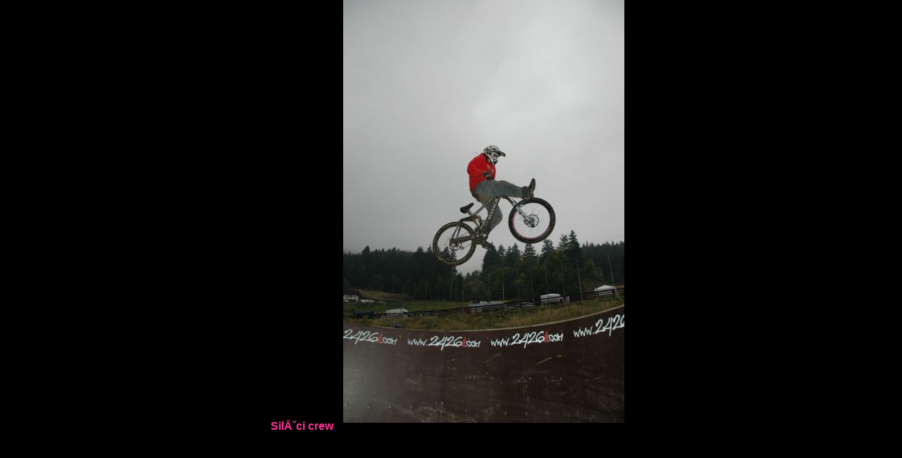

--- FILE ---
content_type: text/html; charset=UTF-8
request_url: https://www.silaci.cz/www/up.php?id=39&dir=gallery
body_size: 417
content:
<!DOCTYPE HTML PUBLIC "-//W3C//DTD HTML 4.0 Transitional//EN">
<html>
<head>
<title>Siláci &nbsp; : : &nbsp;</title>
<meta HTTP-EQUIV="Content-Type" content="text/html; charset=utf-8">
</head>
<body style="background-color:#000000;margin:0px;padding:0px;">
<div style="width:100%;height:100%;color:FF3399;text-align:center;font-weight:bold;font-family:'trebuchet ms',verdana,tahoma,arial,helvetica;overflow:hidden;">
SilĂˇci crew<a href="javascript:window.close();" onmouseover="window.defaultStatus='';return true;">
<img src="../gallery/39.jpg" alt="Okno zavĹ™Ă­t kliknutĂ­m na obrĂˇzek" title="Okno zavĹ™Ă­t kliknutĂ­m na obrĂˇzek" border="0" style="margin:0 10 10 10px;"></a>
</div>

</body>
</html>